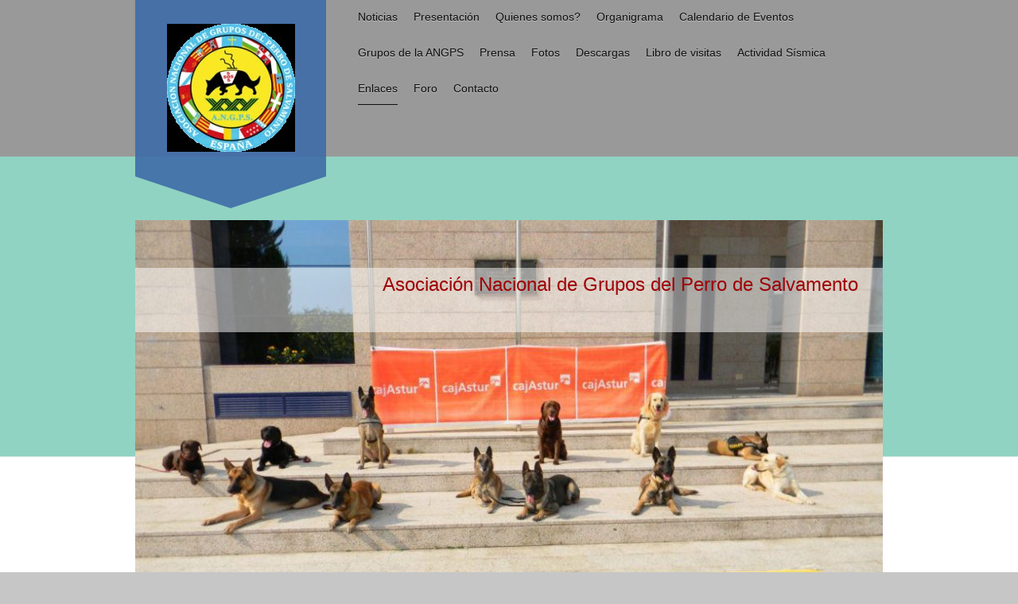

--- FILE ---
content_type: text/html; charset=UTF-8
request_url: http://www.angps.org/enlaces/
body_size: 7149
content:
<!DOCTYPE html>
<html lang="es"  ><head prefix="og: http://ogp.me/ns# fb: http://ogp.me/ns/fb# business: http://ogp.me/ns/business#">
    <meta http-equiv="Content-Type" content="text/html; charset=utf-8"/>
    <meta name="generator" content="IONOS MyWebsite"/>
        
    <link rel="dns-prefetch" href="//cdn.website-start.de/"/>
    <link rel="dns-prefetch" href="//106.mod.mywebsite-editor.com"/>
    <link rel="dns-prefetch" href="https://106.sb.mywebsite-editor.com/"/>
    <link rel="shortcut icon" href="http://www.angps.org/s/misc/favicon.png?1349802474"/>
        <title>Asociación Nacional de Grupos del Perro de Salvamento - Enlaces</title>
    
    <style type="text/css">@media screen and (min-device-width: 1024px) {
            .mediumScreenDisabled { display:block }
            .smallScreenDisabled { display:block }
        }
        @media screen and (max-device-width: 1024px) { .mediumScreenDisabled { display:none } }
        @media screen and (max-device-width: 568px) { .smallScreenDisabled { display:none } }
                @media screen and (min-width: 1024px) {
            .mobilepreview .mediumScreenDisabled { display:block }
            .mobilepreview .smallScreenDisabled { display:block }
        }
        @media screen and (max-width: 1024px) { .mobilepreview .mediumScreenDisabled { display:none } }
        @media screen and (max-width: 568px) { .mobilepreview .smallScreenDisabled { display:none } }</style>
    <meta name="viewport" content="width=1025"/>

<meta name="format-detection" content="telephone=no"/>
        <meta name="keywords" content="perros, rescate, angps, salvamento, búsqueda, españa, asociación, galicia, asturias, c"/>
            <meta name="description" content="Página web oficial de la Asociación Nacional de Grupos del Perro de Salvamento"/>
            <meta name="robots" content="index,follow"/>
        <link href="//cdn.website-start.de/templates/2120/style.css?1763478093678" rel="stylesheet" type="text/css"/>
    <link href="http://www.angps.org/s/style/theming.css?1710710609" rel="stylesheet" type="text/css"/>
    <link href="//cdn.website-start.de/app/cdn/min/group/web.css?1763478093678" rel="stylesheet" type="text/css"/>
<link href="//cdn.website-start.de/app/cdn/min/moduleserver/css/es_ES/common,facebook,socialbookmark,shoppingbasket?1763478093678" rel="stylesheet" type="text/css"/>
    <link href="//cdn.website-start.de/app/cdn/min/group/mobilenavigation.css?1763478093678" rel="stylesheet" type="text/css"/>
    <link href="https://106.sb.mywebsite-editor.com/app/logstate2-css.php?site=337002444&amp;t=1768841554" rel="stylesheet" type="text/css"/>

<script type="text/javascript">
    /* <![CDATA[ */
var stagingMode = '';
    /* ]]> */
</script>
<script src="https://106.sb.mywebsite-editor.com/app/logstate-js.php?site=337002444&amp;t=1768841554"></script>

    <link href="//cdn.website-start.de/templates/2120/print.css?1763478093678" rel="stylesheet" media="print" type="text/css"/>
    <script type="text/javascript">
    /* <![CDATA[ */
    var systemurl = 'https://106.sb.mywebsite-editor.com/';
    var webPath = '/';
    var proxyName = '';
    var webServerName = 'www.angps.org';
    var sslServerUrl = 'https://ssl.1and1.es/www.angps.org';
    var nonSslServerUrl = 'http://www.angps.org';
    var webserverProtocol = 'http://';
    var nghScriptsUrlPrefix = '//106.mod.mywebsite-editor.com';
    var sessionNamespace = 'DIY_SB';
    var jimdoData = {
        cdnUrl:  '//cdn.website-start.de/',
        messages: {
            lightBox: {
    image : 'Imagen',
    of: 'de'
}

        },
        isTrial: 0,
        pageId: 921346170    };
    var script_basisID = "337002444";

    diy = window.diy || {};
    diy.web = diy.web || {};

        diy.web.jsBaseUrl = "//cdn.website-start.de/s/build/";

    diy.context = diy.context || {};
    diy.context.type = diy.context.type || 'web';
    /* ]]> */
</script>

<script type="text/javascript" src="//cdn.website-start.de/app/cdn/min/group/web.js?1763478093678" crossorigin="anonymous"></script><script type="text/javascript" src="//cdn.website-start.de/s/build/web.bundle.js?1763478093678" crossorigin="anonymous"></script><script type="text/javascript" src="//cdn.website-start.de/app/cdn/min/group/mobilenavigation.js?1763478093678" crossorigin="anonymous"></script><script src="//cdn.website-start.de/app/cdn/min/moduleserver/js/es_ES/common,facebook,socialbookmark,shoppingbasket?1763478093678"></script>
<script type="text/javascript" src="https://cdn.website-start.de/proxy/apps/static/resource/dependencies/"></script><script type="text/javascript">
                    if (typeof require !== 'undefined') {
                        require.config({
                            waitSeconds : 10,
                            baseUrl : 'https://cdn.website-start.de/proxy/apps/static/js/'
                        });
                    }
                </script><script type="text/javascript" src="//cdn.website-start.de/app/cdn/min/group/pfcsupport.js?1763478093678" crossorigin="anonymous"></script>    <meta property="og:type" content="business.business"/>
    <meta property="og:url" content="http://www.angps.org/enlaces/"/>
    <meta property="og:title" content="Asociación Nacional de Grupos del Perro de Salvamento - Enlaces"/>
            <meta property="og:description" content="Página web oficial de la Asociación Nacional de Grupos del Perro de Salvamento"/>
                <meta property="og:image" content="http://www.angps.org/s/misc/logo.jpg?t=1765027907"/>
        <meta property="business:contact_data:country_name" content="España"/>
    
    
    
    
    
    
    
    
</head>


<body class="body diyBgActive  cc-pagemode-default diyfeSidebarLeft diy-market-es_ES" data-pageid="921346170" id="page-921346170">
    
    <div class="diyw">
        <!-- master-3 -->
<div class="diyweb diywebClark diywebHasSidebar">
	<div class="diywebMobileNav">
		<div class="diywebGutter">
			
<nav id="diyfeMobileNav" class="diyfeCA diyfeCA2" role="navigation">
    <a title="Abrir/cerrar la navegación">Abrir/cerrar la navegación</a>
    <ul class="mainNav1"><li class=" hasSubNavigation"><a data-page-id="921340473" href="http://www.angps.org/" class=" level_1"><span>Noticias</span></a><span class="diyfeDropDownSubOpener">&nbsp;</span><div class="diyfeDropDownSubList diyfeCA diyfeCA3"><ul class="mainNav2"><li class=" hasSubNavigation"><a data-page-id="921340492" href="http://www.angps.org/noticias/avisos-urgentes/" class=" level_2"><span>Avisos Urgentes</span></a></li></ul></div></li><li class=" hasSubNavigation"><a data-page-id="920141869" href="http://www.angps.org/presentación/" class=" level_1"><span>Presentación</span></a></li><li class=" hasSubNavigation"><a data-page-id="920141870" href="http://www.angps.org/quienes-somos/" class=" level_1"><span>Quienes somos?</span></a></li><li class=" hasSubNavigation"><a data-page-id="921340474" href="http://www.angps.org/organigrama/" class=" level_1"><span>Organigrama</span></a></li><li class=" hasSubNavigation"><a data-page-id="921340470" href="http://www.angps.org/calendario-de-eventos/" class=" level_1"><span>Calendario de Eventos</span></a></li><li class=" hasSubNavigation"><a data-page-id="921340468" href="http://www.angps.org/grupos-de-la-angps/" class=" level_1"><span>Grupos de la ANGPS</span></a></li><li class=" hasSubNavigation"><a data-page-id="928965738" href="http://www.angps.org/prensa/" class=" level_1"><span>Prensa</span></a></li><li class=" hasSubNavigation"><a data-page-id="920141887" href="http://www.angps.org/fotos/" class=" level_1"><span>Fotos</span></a></li><li class=" hasSubNavigation"><a data-page-id="921340517" href="http://www.angps.org/descargas/" class=" level_1"><span>Descargas</span></a><span class="diyfeDropDownSubOpener">&nbsp;</span><div class="diyfeDropDownSubList diyfeCA diyfeCA3"><ul class="mainNav2"><li class=" hasSubNavigation"><a data-page-id="921340518" href="http://www.angps.org/descargas/reglamentos/" class=" level_2"><span>Reglamentos</span></a></li><li class=" hasSubNavigation"><a data-page-id="921340519" href="http://www.angps.org/descargas/otros-documentos/" class=" level_2"><span>Otros documentos</span></a></li></ul></div></li><li class=" hasSubNavigation"><a data-page-id="920141923" href="http://www.angps.org/libro-de-visitas/" class=" level_1"><span>Libro de visitas</span></a></li><li class=" hasSubNavigation"><a data-page-id="921340739" href="http://www.angps.org/actividad-sísmica/" class=" level_1"><span>Actividad Sísmica</span></a></li><li class="current hasSubNavigation"><a data-page-id="921346170" href="http://www.angps.org/enlaces/" class="current level_1"><span>Enlaces</span></a></li><li class=" hasSubNavigation"><a data-page-id="928953400" href="http://www.angps.org/foro/" class=" level_1"><span>Foro</span></a></li><li class=" hasSubNavigation"><a data-page-id="920141924" href="http://www.angps.org/contacto/" class=" level_1"><span>Contacto</span></a></li></ul></nav>
		</div>
	</div>
  <div class="diywebNav diywebNavMain diywebNav1 diywebNavHorizontal diyfeCA diyfeCA2">
    <div class="diywebLiveArea">
      <div class="diywebMainGutter clearfix">
          <div class="diywebGutter">
            <div class="webnavigation"><ul id="mainNav1" class="mainNav1"><li class="navTopItemGroup_1"><a data-page-id="921340473" href="http://www.angps.org/" class="level_1"><span>Noticias</span></a></li><li class="navTopItemGroup_2"><a data-page-id="920141869" href="http://www.angps.org/presentación/" class="level_1"><span>Presentación</span></a></li><li class="navTopItemGroup_3"><a data-page-id="920141870" href="http://www.angps.org/quienes-somos/" class="level_1"><span>Quienes somos?</span></a></li><li class="navTopItemGroup_4"><a data-page-id="921340474" href="http://www.angps.org/organigrama/" class="level_1"><span>Organigrama</span></a></li><li class="navTopItemGroup_5"><a data-page-id="921340470" href="http://www.angps.org/calendario-de-eventos/" class="level_1"><span>Calendario de Eventos</span></a></li><li class="navTopItemGroup_6"><a data-page-id="921340468" href="http://www.angps.org/grupos-de-la-angps/" class="level_1"><span>Grupos de la ANGPS</span></a></li><li class="navTopItemGroup_7"><a data-page-id="928965738" href="http://www.angps.org/prensa/" class="level_1"><span>Prensa</span></a></li><li class="navTopItemGroup_8"><a data-page-id="920141887" href="http://www.angps.org/fotos/" class="level_1"><span>Fotos</span></a></li><li class="navTopItemGroup_9"><a data-page-id="921340517" href="http://www.angps.org/descargas/" class="level_1"><span>Descargas</span></a></li><li class="navTopItemGroup_10"><a data-page-id="920141923" href="http://www.angps.org/libro-de-visitas/" class="level_1"><span>Libro de visitas</span></a></li><li class="navTopItemGroup_11"><a data-page-id="921340739" href="http://www.angps.org/actividad-sísmica/" class="level_1"><span>Actividad Sísmica</span></a></li><li class="navTopItemGroup_12"><a data-page-id="921346170" href="http://www.angps.org/enlaces/" class="current level_1"><span>Enlaces</span></a></li><li class="navTopItemGroup_13"><a data-page-id="928953400" href="http://www.angps.org/foro/" class="level_1"><span>Foro</span></a></li><li class="navTopItemGroup_14"><a data-page-id="920141924" href="http://www.angps.org/contacto/" class="level_1"><span>Contacto</span></a></li></ul></div>
          </div>
        <div class="diywebLogo diyfeCA diyfeCA3">
          
    <style type="text/css" media="all">
        /* <![CDATA[ */
                .diyw #website-logo {
            text-align: center !important;
                        padding: 18px 0;
                    }
        
                /* ]]> */
    </style>

    <div id="website-logo">
            <a href="http://www.angps.org/"><img class="website-logo-image" width="161" src="http://www.angps.org/s/misc/logo.jpg?t=1765027908" alt=""/></a>

            
            </div>


        </div>
      </div>
    </div>
  </div>
	<div class="diywebEmotionHeader">
		<div class="diywebLiveArea">
			<div class="diywebMainGutter">
				<div class="diyfeGE">
					<div class="diywebGutter">
    <div id="diywebAppContainer1st"></div>
						
<style type="text/css" media="all">
.diyw div#emotion-header {
        max-width: 940px;
        max-height: 579px;
                background: #eeeeee;
    }

.diyw div#emotion-header-title-bg {
    left: 0%;
    top: 11%;
    width: 100%;
    height: 14%;

    background-color: #FFFFFF;
    opacity: 0.50;
    filter: alpha(opacity = 50);
    }

.diyw div#emotion-header strong#emotion-header-title {
    left: 39%;
    top: 11%;
    color: #9f0408;
        font: normal normal 24px/120% Impact, Charcoal, sans-serif;
}

.diyw div#emotion-no-bg-container{
    max-height: 579px;
}

.diyw div#emotion-no-bg-container .emotion-no-bg-height {
    margin-top: 61.60%;
}
</style>
<div id="emotion-header" data-action="loadView" data-params="active" data-imagescount="1">
            <img src="http://www.angps.org/s/img/emotionheader.jpg?1710711227.940px.579px" id="emotion-header-img" alt=""/>
            
        <div id="ehSlideshowPlaceholder">
            <div id="ehSlideShow">
                <div class="slide-container">
                                        <div style="background-color: #eeeeee">
                            <img src="http://www.angps.org/s/img/emotionheader.jpg?1710711227.940px.579px" alt=""/>
                        </div>
                                    </div>
            </div>
        </div>


        <script type="text/javascript">
        //<![CDATA[
                diy.module.emotionHeader.slideShow.init({ slides: [{"url":"http:\/\/www.angps.org\/s\/img\/emotionheader.jpg?1710711227.940px.579px","image_alt":"","bgColor":"#eeeeee"}] });
        //]]>
        </script>

    
    
                  	<div id="emotion-header-title-bg"></div>
    
            <strong id="emotion-header-title" style="text-align: left">Asociación Nacional de Grupos del Perro de Salvamento</strong>
                    <div class="notranslate">
                <svg xmlns="http://www.w3.org/2000/svg" version="1.1" id="emotion-header-title-svg" viewBox="0 0 940 579" preserveAspectRatio="xMinYMin meet"><text style="font-family:Impact, Charcoal, sans-serif;font-size:24px;font-style:normal;font-weight:normal;fill:#9f0408;line-height:1.2em;"><tspan x="0" style="text-anchor: start" dy="0.95em">Asociación Nacional de Grupos del Perro de Salvamento</tspan></text></svg>
            </div>
            
    
    <script type="text/javascript">
    //<![CDATA[
    (function ($) {
        function enableSvgTitle() {
                        var titleSvg = $('svg#emotion-header-title-svg'),
                titleHtml = $('#emotion-header-title'),
                emoWidthAbs = 940,
                emoHeightAbs = 579,
                offsetParent,
                titlePosition,
                svgBoxWidth,
                svgBoxHeight;

                        if (titleSvg.length && titleHtml.length) {
                offsetParent = titleHtml.offsetParent();
                titlePosition = titleHtml.position();
                svgBoxWidth = titleHtml.width();
                svgBoxHeight = titleHtml.height();

                                titleSvg.get(0).setAttribute('viewBox', '0 0 ' + svgBoxWidth + ' ' + svgBoxHeight);
                titleSvg.css({
                   left: Math.roundTo(100 * titlePosition.left / offsetParent.width(), 3) + '%',
                   top: Math.roundTo(100 * titlePosition.top / offsetParent.height(), 3) + '%',
                   width: Math.roundTo(100 * svgBoxWidth / emoWidthAbs, 3) + '%',
                   height: Math.roundTo(100 * svgBoxHeight / emoHeightAbs, 3) + '%'
                });

                titleHtml.css('visibility','hidden');
                titleSvg.css('visibility','visible');
            }
        }

        
            var posFunc = function($, overrideSize) {
                var elems = [], containerWidth, containerHeight;
                                    elems.push({
                        selector: '#emotion-header-title',
                        overrideSize: true,
                        horPos: 91,
                        vertPos: 12                    });
                    lastTitleWidth = $('#emotion-header-title').width();
                                                elems.push({
                    selector: '#emotion-header-title-bg',
                    horPos: 0,
                    vertPos: 12                });
                                
                containerWidth = parseInt('940');
                containerHeight = parseInt('579');

                for (var i = 0; i < elems.length; ++i) {
                    var el = elems[i],
                        $el = $(el.selector),
                        pos = {
                            left: el.horPos,
                            top: el.vertPos
                        };
                    if (!$el.length) continue;
                    var anchorPos = $el.anchorPosition();
                    anchorPos.$container = $('#emotion-header');

                    if (overrideSize === true || el.overrideSize === true) {
                        anchorPos.setContainerSize(containerWidth, containerHeight);
                    } else {
                        anchorPos.setContainerSize(null, null);
                    }

                    var pxPos = anchorPos.fromAnchorPosition(pos),
                        pcPos = anchorPos.toPercentPosition(pxPos);

                    var elPos = {};
                    if (!isNaN(parseFloat(pcPos.top)) && isFinite(pcPos.top)) {
                        elPos.top = pcPos.top + '%';
                    }
                    if (!isNaN(parseFloat(pcPos.left)) && isFinite(pcPos.left)) {
                        elPos.left = pcPos.left + '%';
                    }
                    $el.css(elPos);
                }

                // switch to svg title
                enableSvgTitle();
            };

                        var $emotionImg = jQuery('#emotion-header-img');
            if ($emotionImg.length > 0) {
                // first position the element based on stored size
                posFunc(jQuery, true);

                // trigger reposition using the real size when the element is loaded
                var ehLoadEvTriggered = false;
                $emotionImg.one('load', function(){
                    posFunc(jQuery);
                    ehLoadEvTriggered = true;
                                        diy.module.emotionHeader.slideShow.start();
                                    }).each(function() {
                                        if(this.complete || typeof this.complete === 'undefined') {
                        jQuery(this).load();
                    }
                });

                                noLoadTriggeredTimeoutId = setTimeout(function() {
                    if (!ehLoadEvTriggered) {
                        posFunc(jQuery);
                    }
                    window.clearTimeout(noLoadTriggeredTimeoutId)
                }, 5000);//after 5 seconds
            } else {
                jQuery(function(){
                    posFunc(jQuery);
                });
            }

                        if (jQuery.isBrowser && jQuery.isBrowser.ie8) {
                var longTitleRepositionCalls = 0;
                longTitleRepositionInterval = setInterval(function() {
                    if (lastTitleWidth > 0 && lastTitleWidth != jQuery('#emotion-header-title').width()) {
                        posFunc(jQuery);
                    }
                    longTitleRepositionCalls++;
                    // try this for 5 seconds
                    if (longTitleRepositionCalls === 5) {
                        window.clearInterval(longTitleRepositionInterval);
                    }
                }, 1000);//each 1 second
            }

            }(jQuery));
    //]]>
    </script>

    </div>

					</div>
				</div>
			</div>
		</div>
	</div>
	<div class="diywebContent">
		<div class="diywebLiveArea">
			<div class="diywebMainGutter">
				<div class="diyfeGridGroup">
					<div class="diywebMain diyfeCA diyfeCA1 diyfeGE">
						<div class="diywebGutter">
							
        <div id="content_area">
        	<div id="content_start"></div>
        	
        
        <div id="matrix_1025156918" class="sortable-matrix" data-matrixId="1025156918"><div class="n module-type-header diyfeLiveArea "> <h1><span class="diyfeDecoration">ENLACES DE INTERÉS</span></h1> </div><div class="n module-type-header diyfeLiveArea "> <h2><span class="diyfeDecoration">GRUPOS DE SALVAMENTO</span></h2> </div><div class="n module-type-text diyfeLiveArea "> <ul>
<li><strong>GRUPO DEL PERRO DE SALVAMENTO DE CANARIAS</strong>: <a href="http://www.gpscanarias.org" target="_blank">www.gpscanarias.org</a></li>
<li><strong>GRUPO DEL PERRO DE SALVAMENTO Y RESCATE EN MONTAÑA DE LA RIOJA:</strong> <a href="http://www.gpscanarias.org" target="_blank">www.gprsla.org</a></li>
<li><strong>UNIDAD CANINA DE SALVAMENTO DE CASTILLA Y LEON. GREM:</strong> <a href="http://www.grem.es" target="_blank">www.grem.es</a></li>
<li><strong>AEA GPS TENERIFE AYUDA EN EMERGENCIAS ANAGA:</strong> <a href="http://www.aeacanarias.org" target="_blank">www.aeacanarias.org</a></li>
<li><strong>AEA LA PALMA</strong> : <a href="http://www.aeacanarias.org" target="_blank">www.aeacanarias.org</a></li>
<li><strong>UNIDAD CANINA DE RESCATE DEL PRINCIPADO DE ASTURIAS</strong>: <a href="http://www.ucrpa.org" target="_blank">www.ucrpa.org</a></li>
<li><strong>GRUPO DE CANS DE RESCATE AVPC A ESTRADA</strong>: <a href="http://www.gcr-estrada.com" target="_blank">www.gcr-estrada.com</a></li>
<li><strong>UNIDAD CANINA DE RESCATE DE LA RIOJA (U.C.R. – RIOJA):</strong> <a href="http://www.ucr-rioja.es" target="_blank">www.ucr-rioja.es</a></li>
<li><strong>U.C.R.A. MÁLAGA:</strong> <a href="http://www.alexcan.net" target="_blank">www.alexcan.net</a></li>
<li><strong>GRUPO DEL PERRO DE SALVAMENTO EMERLAN LANZAROTE:</strong> <a href="http://www.emerlan.org" target="_blank">www.emerlan.org</a></li>
<li><strong>SEPER :</strong> <a href="http://www.bomberosguayota.com" target="_blank">http://www.bomberosguayota.com</a></li>
<li><strong>PROTECCION CIVIL LA LAGUNA</strong>: <a href="http://www.proteccioncivil.biz/" target="_blank">http://www.proteccioncivil.biz/﻿</a></li>
</ul>
<h6 style="color: #ffffff; font-family: Verdana, Geneva, sans-serif; line-height: normal;" align="left"> </h6> </div><div class="n module-type-header diyfeLiveArea "> <h2><span class="diyfeDecoration">COLABORADORES</span></h2> </div><div class="n module-type-text diyfeLiveArea "> <ul>
<li><strong>Cajastur: </strong><a href="https://www.cajastur.es/particulares/" target="_blank">https://www.cajastur.es/particulares/</a>﻿</li>
</ul>
<p style="text-indent: 35.4pt;"> </p> </div><div class="n module-type-text diyfeLiveArea "> <ul>
<li><strong>Julius K-9: </strong><a href="http://www.juliusk9.es/" target="_blank">http://www.juliusk9.es/</a>﻿</li>
</ul>
<p style="text-indent: 35.4pt;"> </p> </div></div>
        
        
        </div>
						</div>
					</div>
					<div class="diywebSecondary diyfeGE diyfeCA diyfeCA3">
						<div class="diywebNav diywebNav23 diywebHideOnSmall">
							<div class="diyfeGE">
								<div class="diywebGutter">
									<div class="webnavigation"></div>
								</div>
							</div>
						</div>
						<div class="diywebSidebar">
							<div class="diyfeGE">
								<div class="diywebGutter">
									<div id="matrix_1024651843" class="sortable-matrix" data-matrixId="1024651843"><div class="n module-type-hr diyfeLiveArea "> <div style="padding: 0px 0px">
    <div class="hr"></div>
</div>
 </div><div class="n module-type-text diyfeLiveArea "> <p>Búscanos en Facebook</p> </div><div class="n module-type-remoteModule-facebook diyfeLiveArea ">             <div id="modul_5788730845_content"><div id="NGH5788730845_main">
    <div class="facebook-content">
            </div>
</div>
</div><script>/* <![CDATA[ */var __NGHModuleInstanceData5788730845 = __NGHModuleInstanceData5788730845 || {};__NGHModuleInstanceData5788730845.server = 'http://106.mod.mywebsite-editor.com';__NGHModuleInstanceData5788730845.data_web = {};var m = mm[5788730845] = new Facebook(5788730845,10991,'facebook');if (m.initView_main != null) m.initView_main();/* ]]> */</script>
         </div><div class="n module-type-remoteModule-socialbookmark diyfeLiveArea ">             <div id="modul_5797802417_content"><div class="remote-social-networks-container">
	<p>Recomendar esta página en:</p>

	<ul class="remote-social-networks">
	
	
	            <li><a class="remote-social-networks-link" title="Delicious" target="_blank" href="#" data-location="http://del.icio.us/post?url={{url}}&amp;title={{title}}" style="background-image: url(http://www.angps.org/proxy/static/mod/socialbookmark/files/img/delicious.png);"></a></li>
		
	            <li><a class="remote-social-networks-link" title="Digg" target="_blank" href="#" data-location="http://www.digg.com/submit?phase=2&amp;url={{url}}" style="background-image: url(http://www.angps.org/proxy/static/mod/socialbookmark/files/img/digg.png);"></a></li>
		
	            <li><a class="remote-social-networks-link" title="Reddit" target="_blank" href="#" data-location="http://reddit.com/submit?url={{url}}&amp;title={{title}}" style="background-image: url(http://www.angps.org/proxy/static/mod/socialbookmark/files/img/reddit.png);"></a></li>
		
	            <li><a class="remote-social-networks-link" title="Folkd" target="_blank" href="#" data-location="http://www.folkd.com/?page=submit&amp;check=page&amp;addurl={{url}}" style="background-image: url(http://www.angps.org/proxy/static/mod/socialbookmark/files/img/folkd.png);"></a></li>
		
	            <li><a class="remote-social-networks-link" title="Mister Wong" target="_blank" href="#" data-location="http://www.mister-wong.com/index.php?action=addurl&amp;bm_url={{url}}&amp;bm_description={{title}}" style="background-image: url(http://www.angps.org/proxy/static/mod/socialbookmark/files/img/misterwong.png);"></a></li>
		
	            <li><a class="remote-social-networks-link" title="Stumble Upon" target="_blank" href="#" data-location="http://www.stumbleupon.com/submit?url={{url}}" style="background-image: url(http://www.angps.org/proxy/static/mod/socialbookmark/files/img/stumbleupon.png);"></a></li>
		
	            <li><a class="remote-social-networks-link" title="Tumblr" target="_blank" href="#" data-location="http://www.tumblr.com/share?v=3&amp;u={{url}}&amp;t={{title}}" style="background-image: url(http://www.angps.org/proxy/static/mod/socialbookmark/files/img/tumblr.png);"></a></li>
		
	            <li><a class="remote-social-networks-link" title="Diigo" target="_blank" href="#" data-location="http://www.diigo.com/item/new/bookmark?url={{url}}&amp;title={{title}}" style="background-image: url(http://www.angps.org/proxy/static/mod/socialbookmark/files/img/diigo.png);"></a></li>
		
	            <li><a class="remote-social-networks-link" title="FriendFeed" target="_blank" href="#" data-location="http://friendfeed.com/?url={{url}}&amp;title={{title}}" style="background-image: url(http://www.angps.org/proxy/static/mod/socialbookmark/files/img/friendfeed.png);"></a></li>
		
		</ul>

	<div style="clear: both;"></div>
</div></div><script>/* <![CDATA[ */var __NGHModuleInstanceData5797802417 = __NGHModuleInstanceData5797802417 || {};__NGHModuleInstanceData5797802417.server = 'http://106.mod.mywebsite-editor.com';__NGHModuleInstanceData5797802417.data_web = {};var m = mm[5797802417] = new SocialBookmark(5797802417,2419,'socialbookmark');if (m.initView_main != null) m.initView_main();/* ]]> */</script>
         </div><div class="n module-type-hr diyfeLiveArea "> <div style="padding: 0px 0px">
    <div class="hr"></div>
</div>
 </div></div>
								</div>
							</div>
						</div>
					</div>
				</div>
			</div>
		</div>
	</div>
	<div class="diywebFooter">
		<div class="diywebLiveArea">
			<div class="diywebMainGutter">
				<div class="diyfeGE">
					<div class="diywebGutter diyfeCA diyfeCA4">
						<div id="contentfooter">
    <div class="leftrow">
                        <a rel="nofollow" href="javascript:window.print();">
                    <img class="inline" height="14" width="18" src="//cdn.website-start.de/s/img/cc/printer.gif" alt=""/>
                    Versión para imprimir                </a> <span class="footer-separator">|</span>
                <a href="http://www.angps.org/sitemap/">Mapa del sitio</a>
                        <br/> © Asociación Nacional Grupos De Perros De Salvamento
            </div>
    <script type="text/javascript">
        window.diy.ux.Captcha.locales = {
            generateNewCode: 'Generar nuevo código',
            enterCode: 'Introduce el código.'
        };
        window.diy.ux.Cap2.locales = {
            generateNewCode: 'Generar nuevo código',
            enterCode: 'Introduce el código.'
        };
    </script>
    <div class="rightrow">
                    <span class="loggedout">
                <a rel="nofollow" id="login" href="https://login.1and1-editor.com/337002444/www.angps.org/es?pageId=921346170">
                    Iniciar sesión                </a>
            </span>
                
                <span class="loggedin">
            <a rel="nofollow" id="logout" href="https://106.sb.mywebsite-editor.com/app/cms/logout.php">Cerrar sesión</a> <span class="footer-separator">|</span>
            <a rel="nofollow" id="edit" href="https://106.sb.mywebsite-editor.com/app/337002444/921346170/">Editar página</a>
        </span>
    </div>
</div>
            <div id="loginbox" class="hidden">
                <script type="text/javascript">
                    /* <![CDATA[ */
                    function forgotpw_popup() {
                        var url = 'https://contrasena.1and1.es/xml/request/RequestStart';
                        fenster = window.open(url, "fenster1", "width=600,height=400,status=yes,scrollbars=yes,resizable=yes");
                        // IE8 doesn't return the window reference instantly or at all.
                        // It may appear the call failed and fenster is null
                        if (fenster && fenster.focus) {
                            fenster.focus();
                        }
                    }
                    /* ]]> */
                </script>
                                <img class="logo" src="//cdn.website-start.de/s/img/logo.gif" alt="IONOS" title="IONOS"/>

                <div id="loginboxOuter"></div>
            </div>
        

					</div>
				</div>
			</div>
		</div>
	</div>
</div>    </div>

    
    </body>


<!-- rendered at Sat, 06 Dec 2025 14:31:48 +0100 -->
</html>
